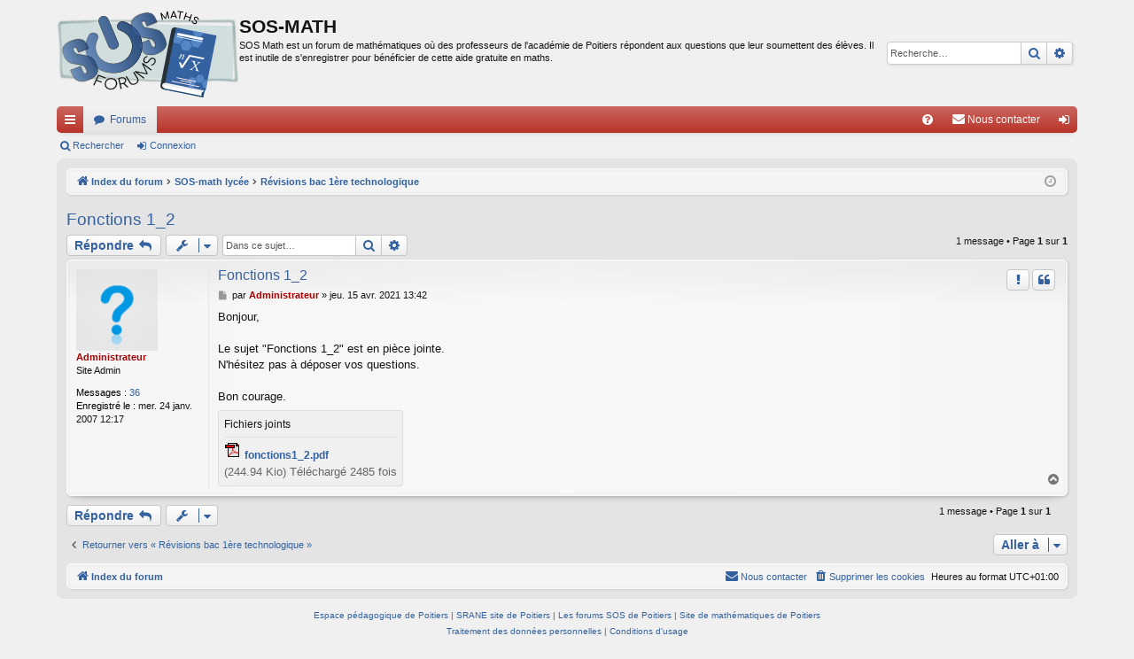

--- FILE ---
content_type: text/html; charset=UTF-8
request_url: https://sosmath.ac-poitiers.fr/viewtopic.php?f=13&t=20030
body_size: 21142
content:
<!DOCTYPE html>
<html dir="ltr" lang="fr">
<head>
<meta charset="utf-8" />
<meta http-equiv="X-UA-Compatible" content="IE=edge" />
<meta name="viewport" content="width=device-width, initial-scale=1" />

<title>Fonctions 1_2 - SOS-MATH</title>





	<link rel="canonical" href="https://sosmath.ac-poitiers.fr/viewtopic.php?t=20030">


<link href="./assets/css/font-awesome.min.css?assets_version=48" rel="stylesheet">
<link href="./styles/sosmath/theme/stylesheet.css?assets_version=48" rel="stylesheet">




<!--[if lte IE 9]>
	<link href="./styles/sosmath/theme/tweaks.css?assets_version=48" rel="stylesheet">
<![endif]-->




<script type="text/javascript" src="https://cdn.mathjax.org/mathjax/latest/MathJax.js?config=TeX-AMS_HTML"></script><!-- APM + -->
<script>
function addLoadEvent(func) {  /* APM + */ 
	var oldonload=window.onload; 
	if(typeof window.onload!='function') { 
		window.onload=func; 
	} else { 
		window.onload=function() { 
			if(oldonload) { 
				oldonload(); 
			} 
			func(); 
		} 
	} 
}
// chargement dynamique une seule fois du script APM +
var loadedScript=new Array();
function ap_loadscript(url) {
	if(loadedScript.indexOf(url)==-1) {
		loadedScript.push(url);
		var e=document.createElement("script");
		e.src=url;
		e.type="text/javascript";
		document.getElementsByTagName("head")[0].appendChild(e);
	}
}
</script>
</head>
<body id="phpbb" class="nojs notouch section-viewtopic ltr " data-online-text="En ligne">


	<a id="top" class="top-anchor" accesskey="t"></a>
	<div id="page-header" class="page-width">
		<div class="headerbar" role="banner">
					<div class="inner">

			<div id="site-description" class="site-description">
				<a id="logo" class="logo" href="./index.php?sid=567a0e4b8cc777a828c2555169f217f3" title="Index du forum"><img src="./styles/sosmath/theme/images/logo.png" data-src-hd="./styles/sosmath/theme/images/logo.png" alt="SOS-MATH"/></a>
				<p class="sitename">SOS-MATH</p>
				<p>SOS Math est un forum de mathématiques où des professeurs de l'académie de Poitiers répondent aux questions que leur soumettent des élèves. Il est inutile de s'enregistrer pour bénéficier de cette aide gratuite en maths.</p>
				<p class="skiplink"><a href="#start_here">Vers le contenu</a></p>
			</div>

															<div id="search-box" class="search-box search-header" role="search">
				<form action="./search.php?sid=567a0e4b8cc777a828c2555169f217f3" method="get" id="search">
				<fieldset>
					<input name="keywords" id="keywords" type="search" maxlength="128" title="Recherche par mots-clés" class="inputbox search tiny" size="20" value="" placeholder="Recherche…" />
					<button class="button button-search" type="submit" title="Rechercher">
						<i class="icon fa-search fa-fw" aria-hidden="true"></i><span class="sr-only">Rechercher</span>
					</button>
					<a href="./search.php?sid=567a0e4b8cc777a828c2555169f217f3" class="button button-search-end" title="Recherche avancée">
						<i class="icon fa-cog fa-fw" aria-hidden="true"></i><span class="sr-only">Recherche avancée</span>
					</a>
					<input type="hidden" name="sid" value="567a0e4b8cc777a828c2555169f217f3" />

				</fieldset>
				</form>
			</div>
									
			</div>
					</div>


				


<div class="navbar tabbed not-static" role="navigation">
	<div class="inner page-width">
		<div class="nav-tabs" data-current-page="viewtopic">
			<ul class="leftside">
				<li id="quick-links" class="quick-links tab responsive-menu dropdown-container">
					<a href="#" class="nav-link dropdown-trigger">Accès rapide</a>
					<div class="dropdown">
						<div class="pointer"><div class="pointer-inner"></div></div>
						<ul class="dropdown-contents" role="menu">
								
			<li class="separator"></li>
													<li>
								<a href="./search.php?search_id=unanswered&amp;sid=567a0e4b8cc777a828c2555169f217f3" role="menuitem">
									<i class="icon fa-file-o fa-fw icon-gray" aria-hidden="true"></i><span>Sujets sans réponse</span>
								</a>
							</li>
							<li>
								<a href="./search.php?search_id=active_topics&amp;sid=567a0e4b8cc777a828c2555169f217f3" role="menuitem">
									<i class="icon fa-file-o fa-fw icon-blue" aria-hidden="true"></i><span>Sujets actifs</span>
								</a>
							</li>
							<li class="separator"></li>
							<li>
								<a href="./search.php?sid=567a0e4b8cc777a828c2555169f217f3" role="menuitem">
									<i class="icon fa-search fa-fw" aria-hidden="true"></i><span>Rechercher</span>
								</a>
							</li>	
	
													</ul>
					</div>
				</li>
												<li class="tab forums selected" data-responsive-class="small-icon icon-forums">
					<a class="nav-link" href="./index.php?sid=567a0e4b8cc777a828c2555169f217f3">Forums</a>
				</li>
											</ul>
			<ul class="rightside" role="menu">
								<li class="tab faq" data-select-match="faq" data-responsive-class="small-icon icon-faq">
					<a class="nav-link" href="/app.php/help/faq?sid=567a0e4b8cc777a828c2555169f217f3" rel="help" title="Foire aux questions (Questions posées fréquemment)" role="menuitem">
						<i class="icon fa-question-circle fa-fw" aria-hidden="true"></i><span>FAQ</span>
					</a>
				</li>
					<li class="" data-last-responsive="true">
		<a href="/app.php/contactadmin?sid=567a0e4b8cc777a828c2555169f217f3" role="menuitem">
			<i class="icon fa-envelope fa-fw" aria-hidden="true"></i><span>Nous contacter</span>
		</a>
	</li>
																					<li class="tab login"  data-skip-responsive="true" data-select-match="login"><a class="nav-link" href="./ucp.php?mode=login&amp;sid=567a0e4b8cc777a828c2555169f217f3" title="Connexion" accesskey="x" role="menuitem">Connexion</a></li>
																	</ul>
		</div>
	</div>
</div>

<div class="navbar secondary">
	<ul role="menubar">
											<li class="small-icon icon-search"><a href="./search.php?sid=567a0e4b8cc777a828c2555169f217f3">Rechercher</a></li>
														<li class="small-icon icon-login"><a href="./ucp.php?mode=login&amp;sid=567a0e4b8cc777a828c2555169f217f3" title="Connexion">Connexion</a></li>
									
			</ul>
</div>

	</div>

<div id="wrap" class="page-width">

	
	<a id="start_here" class="top-anchor"></a>
	<div id="page-body" class="page-body" role="main">
		<div class="navbar">
	<ul id="nav-breadcrumbs" class="nav-breadcrumbs linklist navlinks" role="menubar">
								<li class="breadcrumbs" itemscope itemtype="http://schema.org/BreadcrumbList">
									<span class="crumb" itemtype="http://schema.org/ListItem" itemprop="itemListElement" itemscope><a href="./index.php?sid=567a0e4b8cc777a828c2555169f217f3" accesskey="h" data-navbar-reference="index" itemtype="https://schema.org/Thing" itemprop="item"><i class="icon fa-home fa-fw"></i><span itemprop="name">Index du forum</span></a><meta itemprop="position" content="1" /></span>
											<span class="crumb"  itemtype="http://schema.org/ListItem" itemprop="itemListElement" itemscope data-forum-id="11"><a href="./viewforum.php?f=11&amp;sid=567a0e4b8cc777a828c2555169f217f3" itemtype="https://schema.org/Thing" itemprop="item"><span itemprop="name">SOS-math lycée</span></a><meta itemprop="position" content="2" /></span>
															<span class="crumb"  itemtype="http://schema.org/ListItem" itemprop="itemListElement" itemscope data-forum-id="13"><a href="./viewforum.php?f=13&amp;sid=567a0e4b8cc777a828c2555169f217f3" itemtype="https://schema.org/Thing" itemprop="item"><span itemprop="name">Révisions bac 1ère technologique</span></a><meta itemprop="position" content="3" /></span>
												</li>
		
					<li class="rightside responsive-search">
				<a href="./search.php?sid=567a0e4b8cc777a828c2555169f217f3" title="Voir les options de recherche avancée" role="menuitem">
					<i class="icon fa-search fa-fw" aria-hidden="true"></i><span class="sr-only">Rechercher</span>
				</a>
			</li>
				<li class="rightside dropdown-container icon-only">
			<a href="#" class="dropdown-trigger time" title="Nous sommes le jeu. 22 janv. 2026 00:09"><i class="fa fa-clock-o"></i></a>
			<div class="dropdown">
				<div class="pointer"><div class="pointer-inner"></div></div>
				<ul class="dropdown-contents">
					<li>Nous sommes le jeu. 22 janv. 2026 00:09</li>
					<li>Heures au format <span title="UTC+1">UTC+01:00</span></li>
				</ul>
			</div>
		</li>
	</ul>
</div>

		
		
<h2 class="topic-title"><a href="./viewtopic.php?f=13&amp;t=20030&amp;sid=567a0e4b8cc777a828c2555169f217f3">Fonctions 1_2</a></h2>
<!-- NOTE: remove the style="display: none" when you want to have the forum description on the topic body -->



<div class="action-bar bar-top">
	
	<a href="./posting.php?mode=reply&amp;f=13&amp;t=20030&amp;sid=567a0e4b8cc777a828c2555169f217f3" class="button" title="Répondre">
			<span>Répondre</span> <i class="icon fa-reply fa-fw" aria-hidden="true"></i>
	</a><!-- APM + -->
	
			<div class="dropdown-container dropdown-button-control topic-tools">
		<span title="Outils de sujet" class="button button-secondary dropdown-trigger dropdown-select">
			<i class="icon fa-wrench fa-fw" aria-hidden="true"></i>
			<span class="caret"><i class="icon fa-sort-down fa-fw" aria-hidden="true"></i></span>
		</span>
		<div class="dropdown">
			<div class="pointer"><div class="pointer-inner"></div></div>
			<ul class="dropdown-contents">
																												<li>
					<a href="./viewtopic.php?f=13&amp;t=20030&amp;sid=567a0e4b8cc777a828c2555169f217f3&amp;view=print" title="Imprimer le sujet" accesskey="p">
						<i class="icon fa-print fa-fw" aria-hidden="true"></i><span>Imprimer le sujet</span>
					</a>
				</li>
											</ul>
		</div>
	</div>
	
			<div class="search-box" role="search">
			<form method="get" id="topic-search" action="./search.php?sid=567a0e4b8cc777a828c2555169f217f3">
			<fieldset>
				<input class="inputbox search tiny"  type="search" name="keywords" id="search_keywords" size="20" placeholder="Dans ce sujet…" />
				<button class="button button-search" type="submit" title="Rechercher">
					<i class="icon fa-search fa-fw" aria-hidden="true"></i><span class="sr-only">Rechercher</span>
				</button>
				<a href="./search.php?sid=567a0e4b8cc777a828c2555169f217f3" class="button button-search-end" title="Recherche avancée">
					<i class="icon fa-cog fa-fw" aria-hidden="true"></i><span class="sr-only">Recherche avancée</span>
				</a>
				<input type="hidden" name="t" value="20030" />
<input type="hidden" name="sf" value="msgonly" />
<input type="hidden" name="sid" value="567a0e4b8cc777a828c2555169f217f3" />

			</fieldset>
			</form>
		</div>
	
			<div class="pagination">
			1 message
							&bull; Page <strong>1</strong> sur <strong>1</strong>
					</div>
		</div>




			<div id="p104979" class="post has-profile bg2">
		<div class="inner">

		<dl class="postprofile" id="profile104979">
			<dt class="has-profile-rank no-avatar">
				<div class="avatar-container">
																			</div>
								<a href="./memberlist.php?mode=viewprofile&amp;u=2&amp;sid=567a0e4b8cc777a828c2555169f217f3" style="color: #AA0000;" class="username-coloured">Administrateur</a>							</dt>

						<dd class="profile-rank">Site Admin</dd>			
		<dd class="profile-posts"><strong>Messages :</strong> <a href="./search.php?author_id=2&amp;sr=posts&amp;sid=567a0e4b8cc777a828c2555169f217f3">36</a></dd>		<dd class="profile-joined"><strong>Enregistré le :</strong> mer. 24 janv. 2007 12:17</dd>		
		
						
						
		</dl>

		<div class="postbody">
						<div id="post_content104979">

						<h3 class="first"><a href="#p104979">Fonctions 1_2</a></h3>

													<ul class="post-buttons">
																										<li>
							<a href="/app.php/post/104979/report?sid=567a0e4b8cc777a828c2555169f217f3" title="Rapporter le message" class="button button-icon-only">
								<i class="icon fa-exclamation fa-fw" aria-hidden="true"></i><span class="sr-only">Signaler</span>
							</a>
						</li>
																										<li>
							<a href="./posting.php?mode=quote&amp;f=13&amp;p=104979&amp;sid=567a0e4b8cc777a828c2555169f217f3" title="Répondre en citant le message" class="button button-icon-only">
								<i class="icon fa-quote-left fa-fw" aria-hidden="true"></i><span class="sr-only">Citer</span>
							</a>
						</li>
														</ul>
							
						<p class="author">
									<a class="unread" href="./viewtopic.php?p=104979&amp;sid=567a0e4b8cc777a828c2555169f217f3#p104979" title="Message">
						<i class="icon fa-file fa-fw icon-lightgray icon-md" aria-hidden="true"></i><span class="sr-only">Message</span>
					</a>
								<span class="responsive-hide">par <strong><a href="./memberlist.php?mode=viewprofile&amp;u=2&amp;sid=567a0e4b8cc777a828c2555169f217f3" style="color: #AA0000;" class="username-coloured">Administrateur</a></strong> &raquo; </span>jeu. 15 avr. 2021 13:42
			</p>
			
			
			
			<div class="content">Bonjour,<br>
<br>
Le sujet "Fonctions 1_2" est en pièce jointe.<br>
N'hésitez pas à déposer vos questions.<br>
<br>
Bon courage.</div>

			
							<dl class="attachbox">
					<dt>
						Fichiers joints
					</dt>
											<dd>
			
		
		
				<dl class="file">
			<dt><img src="./images/upload_icons/pdf.gif" alt="" /> <a class="postlink" href="./download/file.php?id=9175&amp;sid=567a0e4b8cc777a828c2555169f217f3">fonctions1_2.pdf</a></dt>
						<dd>(244.94 Kio) Téléchargé 2485 fois</dd>
		</dl>
		
		
					</dd>
									</dl>
			
									
									
						</div>

		</div>

		</div>
				<div class="back2top">
						<a href="#top" class="top" title="Haut">
				<i class="icon fa-chevron-circle-up fa-fw icon-gray" aria-hidden="true"></i>
				<span class="sr-only">Haut</span>
			</a>
					</div>
			</div>

	

	<div class="action-bar bar-bottom">
	
	<a href="./posting.php?mode=reply&amp;f=13&amp;t=20030&amp;sid=567a0e4b8cc777a828c2555169f217f3" class="button" title="Répondre">
			<span>Répondre</span> <i class="icon fa-reply fa-fw" aria-hidden="true"></i>
	</a><!-- APM + -->
		
		<div class="dropdown-container dropdown-button-control topic-tools">
		<span title="Outils de sujet" class="button button-secondary dropdown-trigger dropdown-select">
			<i class="icon fa-wrench fa-fw" aria-hidden="true"></i>
			<span class="caret"><i class="icon fa-sort-down fa-fw" aria-hidden="true"></i></span>
		</span>
		<div class="dropdown">
			<div class="pointer"><div class="pointer-inner"></div></div>
			<ul class="dropdown-contents">
																												<li>
					<a href="./viewtopic.php?f=13&amp;t=20030&amp;sid=567a0e4b8cc777a828c2555169f217f3&amp;view=print" title="Imprimer le sujet" accesskey="p">
						<i class="icon fa-print fa-fw" aria-hidden="true"></i><span>Imprimer le sujet</span>
					</a>
				</li>
											</ul>
		</div>
	</div>

	
	
	
			<div class="pagination">
			1 message
							&bull; Page <strong>1</strong> sur <strong>1</strong>
					</div>
	</div>


<div class="action-bar actions-jump">
		<p class="jumpbox-return">
		<a href="./viewforum.php?f=13&amp;sid=567a0e4b8cc777a828c2555169f217f3" class="left-box arrow-left" accesskey="r">
			<i class="icon fa-angle-left fa-fw icon-black" aria-hidden="true"></i><span>Retourner vers « Révisions bac 1ère technologique »</span>
		</a>
	</p>
	
		<div class="jumpbox dropdown-container dropdown-container-right dropdown-up dropdown-left dropdown-button-control" id="jumpbox">
			<span title="Aller à" class="button button-secondary dropdown-trigger dropdown-select">
				<span>Aller à</span>
				<span class="caret"><i class="icon fa-sort-down fa-fw" aria-hidden="true"></i></span>
			</span>
		<div class="dropdown">
			<div class="pointer"><div class="pointer-inner"></div></div>
			<ul class="dropdown-contents">
																				<li><a href="./viewforum.php?f=10&amp;sid=567a0e4b8cc777a828c2555169f217f3" class="jumpbox-cat-link"> <span> SOS-math collège</span></a></li>																<li><a href="./viewforum.php?f=3&amp;sid=567a0e4b8cc777a828c2555169f217f3" class="jumpbox-sub-link"><span class="spacer"></span> <span>&#8627; &nbsp; Forum 6°</span></a></li>																<li><a href="./viewforum.php?f=4&amp;sid=567a0e4b8cc777a828c2555169f217f3" class="jumpbox-sub-link"><span class="spacer"></span> <span>&#8627; &nbsp; Forum 5°</span></a></li>																<li><a href="./viewforum.php?f=5&amp;sid=567a0e4b8cc777a828c2555169f217f3" class="jumpbox-sub-link"><span class="spacer"></span> <span>&#8627; &nbsp; Forum 4°</span></a></li>																<li><a href="./viewforum.php?f=6&amp;sid=567a0e4b8cc777a828c2555169f217f3" class="jumpbox-sub-link"><span class="spacer"></span> <span>&#8627; &nbsp; Forum 3°</span></a></li>																<li><a href="./viewforum.php?f=14&amp;sid=567a0e4b8cc777a828c2555169f217f3" class="jumpbox-sub-link"><span class="spacer"></span> <span>&#8627; &nbsp; Révisions brevet</span></a></li>																<li><a href="./viewforum.php?f=11&amp;sid=567a0e4b8cc777a828c2555169f217f3" class="jumpbox-cat-link"> <span> SOS-math lycée</span></a></li>																<li><a href="./viewforum.php?f=7&amp;sid=567a0e4b8cc777a828c2555169f217f3" class="jumpbox-sub-link"><span class="spacer"></span> <span>&#8627; &nbsp; Forum 2°</span></a></li>																<li><a href="./viewforum.php?f=8&amp;sid=567a0e4b8cc777a828c2555169f217f3" class="jumpbox-sub-link"><span class="spacer"></span> <span>&#8627; &nbsp; Forum 1°</span></a></li>																<li><a href="./viewforum.php?f=9&amp;sid=567a0e4b8cc777a828c2555169f217f3" class="jumpbox-sub-link"><span class="spacer"></span> <span>&#8627; &nbsp; Forum terminale</span></a></li>																<li><a href="./viewforum.php?f=13&amp;sid=567a0e4b8cc777a828c2555169f217f3" class="jumpbox-sub-link"><span class="spacer"></span> <span>&#8627; &nbsp; Révisions bac 1ère technologique</span></a></li>											</ul>
		</div>
	</div>

	</div>


			</div>


	<div class="navbar" role="navigation">
	<div class="inner">

	<ul id="nav-footer" class="nav-footer linklist" role="menubar">
		<li class="breadcrumbs">
									<span class="crumb"><a href="./index.php?sid=567a0e4b8cc777a828c2555169f217f3" data-navbar-reference="index"><i class="icon fa-home fa-fw" aria-hidden="true"></i><span>Index du forum</span></a></span>					</li>
		
				<li class="rightside">Heures au format <span title="UTC+1">UTC+01:00</span></li>
							<li class="rightside">
				<a href="./ucp.php?mode=delete_cookies&amp;sid=567a0e4b8cc777a828c2555169f217f3" data-ajax="true" data-refresh="true" role="menuitem">
					<i class="icon fa-trash fa-fw" aria-hidden="true"></i><span>Supprimer les cookies</span>
				</a>
			</li>
												<li class="rightside" data-last-responsive="true">
		<a href="/app.php/contactadmin?sid=567a0e4b8cc777a828c2555169f217f3" role="menuitem">
			<i class="icon fa-envelope fa-fw" aria-hidden="true"></i><span>Nous contacter</span>
		</a>
	</li>
			</ul>

	</div>
</div>
</div>

<div id="page-footer" class="page-width" role="contentinfo">
	
	<div class="copyright">
				<p class="footer-row"><!-- APM Modif -->
			<a href="https://ww2.ac-poitiers.fr/" target="_blank">Espace pédagogique de Poitiers</a> | 
			<a href="https://ww2.ac-poitiers.fr/srane/" target="_blank">SRANE site de Poitiers</a> | 
			<a href="https://forum.ac-poitiers.fr" target="_blank">Les forums SOS de Poitiers</a> | 
			<a href="https://ww2.ac-poitiers.fr/math/" target="_blank">Site de mathématiques de Poitiers</a>
		</p>
				<p class="footer-row">
			<a class="footer-link" href="./ucp.php?mode=privacy&amp;sid=567a0e4b8cc777a828c2555169f217f3" title="Confidentialité" role="menuitem">
				<span class="footer-link-text">Traitement des données personnelles</span>
			</a>
			|
			<a class="footer-link" href="./ucp.php?mode=terms&amp;sid=567a0e4b8cc777a828c2555169f217f3" title="Conditions" role="menuitem">
				<span class="footer-link-text">Conditions d'usage</span>
			</a>
		</p>
					</div>

	<div id="darkenwrapper" class="darkenwrapper" data-ajax-error-title="Erreur AJAX" data-ajax-error-text="Quelque chose s’est mal passé lors du traitement de votre demande." data-ajax-error-text-abort="Requête annulée par l’utilisateur." data-ajax-error-text-timeout="Votre demande a expiré. Essayez à nouveau." data-ajax-error-text-parsererror="Quelque chose s’est mal passé lors du traitement de votre demande et le serveur a renvoyé une réponse invalide.">
		<div id="darken" class="darken">&nbsp;</div>
	</div>

	<div id="phpbb_alert" class="phpbb_alert" data-l-err="Erreur" data-l-timeout-processing-req="Délai d’attente de la demande dépassé.">
		<a href="#" class="alert_close">
		</a>
		<h3 class="alert_title">&nbsp;</h3><p class="alert_text"></p>
	</div>
	<div id="phpbb_confirm" class="phpbb_alert">
		<a href="#" class="alert_close">
		</a>
		<div class="alert_text"></div>
	</div>
</div>


<div>
	<a id="bottom" class="top-anchor" accesskey="z"></a>
	</div>

<script src="./assets/javascript/jquery.min.js?assets_version=48"></script>
<script src="./assets/javascript/core.js?assets_version=48"></script>



<script src="./styles/sosmath/template/forum_fn.js?assets_version=48"></script>
<script src="./styles/sosmath/template/ajax.js?assets_version=48"></script>



</body>
</html>
